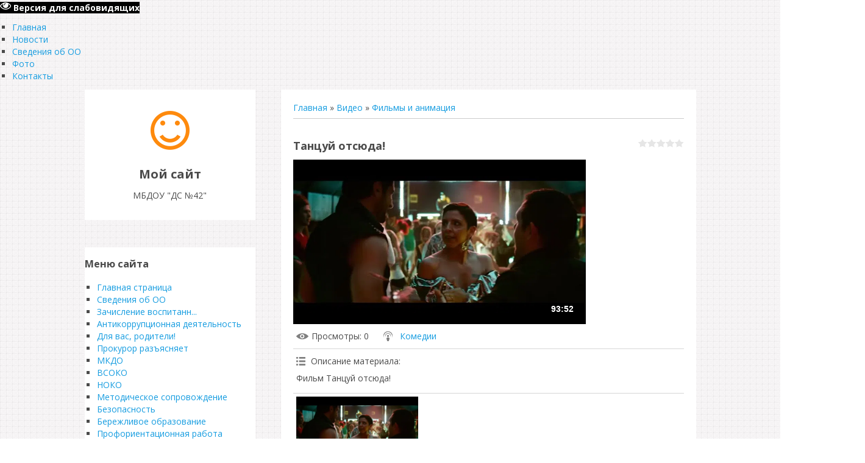

--- FILE ---
content_type: text/javascript; charset=UTF-8
request_url: https://www.xn--42--dddlj4f6b.xn--p1ai/rtr/4
body_size: 189
content:
document.write('<a href="https://www.xn--42--dddlj4f6b.xn--p1ai/rtr/4-4-1" target="_blank"><img alt="" border="0" src="http://www.xn--42--dddlj4f6b.xn--p1ai/OLGA/tel_doveriya-1024x682.jpg"></a>');